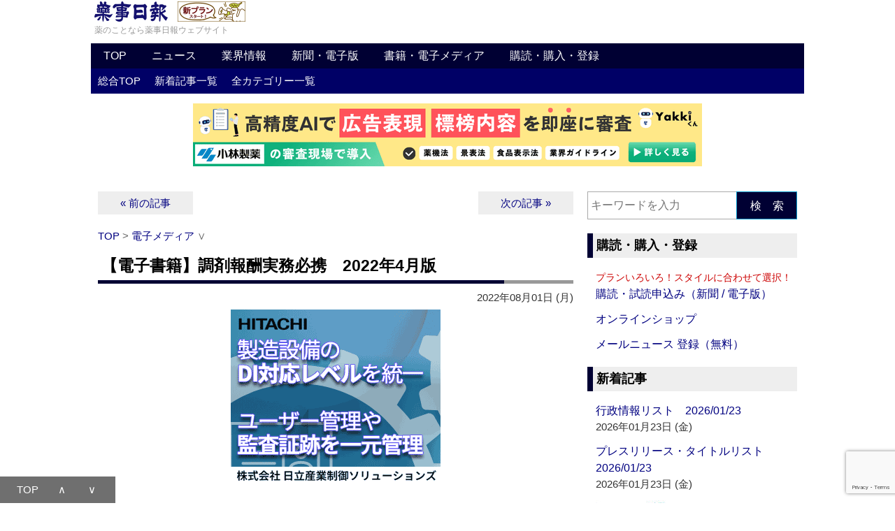

--- FILE ---
content_type: text/html; charset=utf-8
request_url: https://www.google.com/recaptcha/api2/anchor?ar=1&k=6LeOH-QUAAAAAOgM4xRSXAfwaZq-jIzyj7H80Eus&co=aHR0cHM6Ly93d3cueWFrdWppLmNvLmpwOjQ0Mw..&hl=en&v=N67nZn4AqZkNcbeMu4prBgzg&size=invisible&anchor-ms=20000&execute-ms=30000&cb=o37sjy8yyqy0
body_size: 48821
content:
<!DOCTYPE HTML><html dir="ltr" lang="en"><head><meta http-equiv="Content-Type" content="text/html; charset=UTF-8">
<meta http-equiv="X-UA-Compatible" content="IE=edge">
<title>reCAPTCHA</title>
<style type="text/css">
/* cyrillic-ext */
@font-face {
  font-family: 'Roboto';
  font-style: normal;
  font-weight: 400;
  font-stretch: 100%;
  src: url(//fonts.gstatic.com/s/roboto/v48/KFO7CnqEu92Fr1ME7kSn66aGLdTylUAMa3GUBHMdazTgWw.woff2) format('woff2');
  unicode-range: U+0460-052F, U+1C80-1C8A, U+20B4, U+2DE0-2DFF, U+A640-A69F, U+FE2E-FE2F;
}
/* cyrillic */
@font-face {
  font-family: 'Roboto';
  font-style: normal;
  font-weight: 400;
  font-stretch: 100%;
  src: url(//fonts.gstatic.com/s/roboto/v48/KFO7CnqEu92Fr1ME7kSn66aGLdTylUAMa3iUBHMdazTgWw.woff2) format('woff2');
  unicode-range: U+0301, U+0400-045F, U+0490-0491, U+04B0-04B1, U+2116;
}
/* greek-ext */
@font-face {
  font-family: 'Roboto';
  font-style: normal;
  font-weight: 400;
  font-stretch: 100%;
  src: url(//fonts.gstatic.com/s/roboto/v48/KFO7CnqEu92Fr1ME7kSn66aGLdTylUAMa3CUBHMdazTgWw.woff2) format('woff2');
  unicode-range: U+1F00-1FFF;
}
/* greek */
@font-face {
  font-family: 'Roboto';
  font-style: normal;
  font-weight: 400;
  font-stretch: 100%;
  src: url(//fonts.gstatic.com/s/roboto/v48/KFO7CnqEu92Fr1ME7kSn66aGLdTylUAMa3-UBHMdazTgWw.woff2) format('woff2');
  unicode-range: U+0370-0377, U+037A-037F, U+0384-038A, U+038C, U+038E-03A1, U+03A3-03FF;
}
/* math */
@font-face {
  font-family: 'Roboto';
  font-style: normal;
  font-weight: 400;
  font-stretch: 100%;
  src: url(//fonts.gstatic.com/s/roboto/v48/KFO7CnqEu92Fr1ME7kSn66aGLdTylUAMawCUBHMdazTgWw.woff2) format('woff2');
  unicode-range: U+0302-0303, U+0305, U+0307-0308, U+0310, U+0312, U+0315, U+031A, U+0326-0327, U+032C, U+032F-0330, U+0332-0333, U+0338, U+033A, U+0346, U+034D, U+0391-03A1, U+03A3-03A9, U+03B1-03C9, U+03D1, U+03D5-03D6, U+03F0-03F1, U+03F4-03F5, U+2016-2017, U+2034-2038, U+203C, U+2040, U+2043, U+2047, U+2050, U+2057, U+205F, U+2070-2071, U+2074-208E, U+2090-209C, U+20D0-20DC, U+20E1, U+20E5-20EF, U+2100-2112, U+2114-2115, U+2117-2121, U+2123-214F, U+2190, U+2192, U+2194-21AE, U+21B0-21E5, U+21F1-21F2, U+21F4-2211, U+2213-2214, U+2216-22FF, U+2308-230B, U+2310, U+2319, U+231C-2321, U+2336-237A, U+237C, U+2395, U+239B-23B7, U+23D0, U+23DC-23E1, U+2474-2475, U+25AF, U+25B3, U+25B7, U+25BD, U+25C1, U+25CA, U+25CC, U+25FB, U+266D-266F, U+27C0-27FF, U+2900-2AFF, U+2B0E-2B11, U+2B30-2B4C, U+2BFE, U+3030, U+FF5B, U+FF5D, U+1D400-1D7FF, U+1EE00-1EEFF;
}
/* symbols */
@font-face {
  font-family: 'Roboto';
  font-style: normal;
  font-weight: 400;
  font-stretch: 100%;
  src: url(//fonts.gstatic.com/s/roboto/v48/KFO7CnqEu92Fr1ME7kSn66aGLdTylUAMaxKUBHMdazTgWw.woff2) format('woff2');
  unicode-range: U+0001-000C, U+000E-001F, U+007F-009F, U+20DD-20E0, U+20E2-20E4, U+2150-218F, U+2190, U+2192, U+2194-2199, U+21AF, U+21E6-21F0, U+21F3, U+2218-2219, U+2299, U+22C4-22C6, U+2300-243F, U+2440-244A, U+2460-24FF, U+25A0-27BF, U+2800-28FF, U+2921-2922, U+2981, U+29BF, U+29EB, U+2B00-2BFF, U+4DC0-4DFF, U+FFF9-FFFB, U+10140-1018E, U+10190-1019C, U+101A0, U+101D0-101FD, U+102E0-102FB, U+10E60-10E7E, U+1D2C0-1D2D3, U+1D2E0-1D37F, U+1F000-1F0FF, U+1F100-1F1AD, U+1F1E6-1F1FF, U+1F30D-1F30F, U+1F315, U+1F31C, U+1F31E, U+1F320-1F32C, U+1F336, U+1F378, U+1F37D, U+1F382, U+1F393-1F39F, U+1F3A7-1F3A8, U+1F3AC-1F3AF, U+1F3C2, U+1F3C4-1F3C6, U+1F3CA-1F3CE, U+1F3D4-1F3E0, U+1F3ED, U+1F3F1-1F3F3, U+1F3F5-1F3F7, U+1F408, U+1F415, U+1F41F, U+1F426, U+1F43F, U+1F441-1F442, U+1F444, U+1F446-1F449, U+1F44C-1F44E, U+1F453, U+1F46A, U+1F47D, U+1F4A3, U+1F4B0, U+1F4B3, U+1F4B9, U+1F4BB, U+1F4BF, U+1F4C8-1F4CB, U+1F4D6, U+1F4DA, U+1F4DF, U+1F4E3-1F4E6, U+1F4EA-1F4ED, U+1F4F7, U+1F4F9-1F4FB, U+1F4FD-1F4FE, U+1F503, U+1F507-1F50B, U+1F50D, U+1F512-1F513, U+1F53E-1F54A, U+1F54F-1F5FA, U+1F610, U+1F650-1F67F, U+1F687, U+1F68D, U+1F691, U+1F694, U+1F698, U+1F6AD, U+1F6B2, U+1F6B9-1F6BA, U+1F6BC, U+1F6C6-1F6CF, U+1F6D3-1F6D7, U+1F6E0-1F6EA, U+1F6F0-1F6F3, U+1F6F7-1F6FC, U+1F700-1F7FF, U+1F800-1F80B, U+1F810-1F847, U+1F850-1F859, U+1F860-1F887, U+1F890-1F8AD, U+1F8B0-1F8BB, U+1F8C0-1F8C1, U+1F900-1F90B, U+1F93B, U+1F946, U+1F984, U+1F996, U+1F9E9, U+1FA00-1FA6F, U+1FA70-1FA7C, U+1FA80-1FA89, U+1FA8F-1FAC6, U+1FACE-1FADC, U+1FADF-1FAE9, U+1FAF0-1FAF8, U+1FB00-1FBFF;
}
/* vietnamese */
@font-face {
  font-family: 'Roboto';
  font-style: normal;
  font-weight: 400;
  font-stretch: 100%;
  src: url(//fonts.gstatic.com/s/roboto/v48/KFO7CnqEu92Fr1ME7kSn66aGLdTylUAMa3OUBHMdazTgWw.woff2) format('woff2');
  unicode-range: U+0102-0103, U+0110-0111, U+0128-0129, U+0168-0169, U+01A0-01A1, U+01AF-01B0, U+0300-0301, U+0303-0304, U+0308-0309, U+0323, U+0329, U+1EA0-1EF9, U+20AB;
}
/* latin-ext */
@font-face {
  font-family: 'Roboto';
  font-style: normal;
  font-weight: 400;
  font-stretch: 100%;
  src: url(//fonts.gstatic.com/s/roboto/v48/KFO7CnqEu92Fr1ME7kSn66aGLdTylUAMa3KUBHMdazTgWw.woff2) format('woff2');
  unicode-range: U+0100-02BA, U+02BD-02C5, U+02C7-02CC, U+02CE-02D7, U+02DD-02FF, U+0304, U+0308, U+0329, U+1D00-1DBF, U+1E00-1E9F, U+1EF2-1EFF, U+2020, U+20A0-20AB, U+20AD-20C0, U+2113, U+2C60-2C7F, U+A720-A7FF;
}
/* latin */
@font-face {
  font-family: 'Roboto';
  font-style: normal;
  font-weight: 400;
  font-stretch: 100%;
  src: url(//fonts.gstatic.com/s/roboto/v48/KFO7CnqEu92Fr1ME7kSn66aGLdTylUAMa3yUBHMdazQ.woff2) format('woff2');
  unicode-range: U+0000-00FF, U+0131, U+0152-0153, U+02BB-02BC, U+02C6, U+02DA, U+02DC, U+0304, U+0308, U+0329, U+2000-206F, U+20AC, U+2122, U+2191, U+2193, U+2212, U+2215, U+FEFF, U+FFFD;
}
/* cyrillic-ext */
@font-face {
  font-family: 'Roboto';
  font-style: normal;
  font-weight: 500;
  font-stretch: 100%;
  src: url(//fonts.gstatic.com/s/roboto/v48/KFO7CnqEu92Fr1ME7kSn66aGLdTylUAMa3GUBHMdazTgWw.woff2) format('woff2');
  unicode-range: U+0460-052F, U+1C80-1C8A, U+20B4, U+2DE0-2DFF, U+A640-A69F, U+FE2E-FE2F;
}
/* cyrillic */
@font-face {
  font-family: 'Roboto';
  font-style: normal;
  font-weight: 500;
  font-stretch: 100%;
  src: url(//fonts.gstatic.com/s/roboto/v48/KFO7CnqEu92Fr1ME7kSn66aGLdTylUAMa3iUBHMdazTgWw.woff2) format('woff2');
  unicode-range: U+0301, U+0400-045F, U+0490-0491, U+04B0-04B1, U+2116;
}
/* greek-ext */
@font-face {
  font-family: 'Roboto';
  font-style: normal;
  font-weight: 500;
  font-stretch: 100%;
  src: url(//fonts.gstatic.com/s/roboto/v48/KFO7CnqEu92Fr1ME7kSn66aGLdTylUAMa3CUBHMdazTgWw.woff2) format('woff2');
  unicode-range: U+1F00-1FFF;
}
/* greek */
@font-face {
  font-family: 'Roboto';
  font-style: normal;
  font-weight: 500;
  font-stretch: 100%;
  src: url(//fonts.gstatic.com/s/roboto/v48/KFO7CnqEu92Fr1ME7kSn66aGLdTylUAMa3-UBHMdazTgWw.woff2) format('woff2');
  unicode-range: U+0370-0377, U+037A-037F, U+0384-038A, U+038C, U+038E-03A1, U+03A3-03FF;
}
/* math */
@font-face {
  font-family: 'Roboto';
  font-style: normal;
  font-weight: 500;
  font-stretch: 100%;
  src: url(//fonts.gstatic.com/s/roboto/v48/KFO7CnqEu92Fr1ME7kSn66aGLdTylUAMawCUBHMdazTgWw.woff2) format('woff2');
  unicode-range: U+0302-0303, U+0305, U+0307-0308, U+0310, U+0312, U+0315, U+031A, U+0326-0327, U+032C, U+032F-0330, U+0332-0333, U+0338, U+033A, U+0346, U+034D, U+0391-03A1, U+03A3-03A9, U+03B1-03C9, U+03D1, U+03D5-03D6, U+03F0-03F1, U+03F4-03F5, U+2016-2017, U+2034-2038, U+203C, U+2040, U+2043, U+2047, U+2050, U+2057, U+205F, U+2070-2071, U+2074-208E, U+2090-209C, U+20D0-20DC, U+20E1, U+20E5-20EF, U+2100-2112, U+2114-2115, U+2117-2121, U+2123-214F, U+2190, U+2192, U+2194-21AE, U+21B0-21E5, U+21F1-21F2, U+21F4-2211, U+2213-2214, U+2216-22FF, U+2308-230B, U+2310, U+2319, U+231C-2321, U+2336-237A, U+237C, U+2395, U+239B-23B7, U+23D0, U+23DC-23E1, U+2474-2475, U+25AF, U+25B3, U+25B7, U+25BD, U+25C1, U+25CA, U+25CC, U+25FB, U+266D-266F, U+27C0-27FF, U+2900-2AFF, U+2B0E-2B11, U+2B30-2B4C, U+2BFE, U+3030, U+FF5B, U+FF5D, U+1D400-1D7FF, U+1EE00-1EEFF;
}
/* symbols */
@font-face {
  font-family: 'Roboto';
  font-style: normal;
  font-weight: 500;
  font-stretch: 100%;
  src: url(//fonts.gstatic.com/s/roboto/v48/KFO7CnqEu92Fr1ME7kSn66aGLdTylUAMaxKUBHMdazTgWw.woff2) format('woff2');
  unicode-range: U+0001-000C, U+000E-001F, U+007F-009F, U+20DD-20E0, U+20E2-20E4, U+2150-218F, U+2190, U+2192, U+2194-2199, U+21AF, U+21E6-21F0, U+21F3, U+2218-2219, U+2299, U+22C4-22C6, U+2300-243F, U+2440-244A, U+2460-24FF, U+25A0-27BF, U+2800-28FF, U+2921-2922, U+2981, U+29BF, U+29EB, U+2B00-2BFF, U+4DC0-4DFF, U+FFF9-FFFB, U+10140-1018E, U+10190-1019C, U+101A0, U+101D0-101FD, U+102E0-102FB, U+10E60-10E7E, U+1D2C0-1D2D3, U+1D2E0-1D37F, U+1F000-1F0FF, U+1F100-1F1AD, U+1F1E6-1F1FF, U+1F30D-1F30F, U+1F315, U+1F31C, U+1F31E, U+1F320-1F32C, U+1F336, U+1F378, U+1F37D, U+1F382, U+1F393-1F39F, U+1F3A7-1F3A8, U+1F3AC-1F3AF, U+1F3C2, U+1F3C4-1F3C6, U+1F3CA-1F3CE, U+1F3D4-1F3E0, U+1F3ED, U+1F3F1-1F3F3, U+1F3F5-1F3F7, U+1F408, U+1F415, U+1F41F, U+1F426, U+1F43F, U+1F441-1F442, U+1F444, U+1F446-1F449, U+1F44C-1F44E, U+1F453, U+1F46A, U+1F47D, U+1F4A3, U+1F4B0, U+1F4B3, U+1F4B9, U+1F4BB, U+1F4BF, U+1F4C8-1F4CB, U+1F4D6, U+1F4DA, U+1F4DF, U+1F4E3-1F4E6, U+1F4EA-1F4ED, U+1F4F7, U+1F4F9-1F4FB, U+1F4FD-1F4FE, U+1F503, U+1F507-1F50B, U+1F50D, U+1F512-1F513, U+1F53E-1F54A, U+1F54F-1F5FA, U+1F610, U+1F650-1F67F, U+1F687, U+1F68D, U+1F691, U+1F694, U+1F698, U+1F6AD, U+1F6B2, U+1F6B9-1F6BA, U+1F6BC, U+1F6C6-1F6CF, U+1F6D3-1F6D7, U+1F6E0-1F6EA, U+1F6F0-1F6F3, U+1F6F7-1F6FC, U+1F700-1F7FF, U+1F800-1F80B, U+1F810-1F847, U+1F850-1F859, U+1F860-1F887, U+1F890-1F8AD, U+1F8B0-1F8BB, U+1F8C0-1F8C1, U+1F900-1F90B, U+1F93B, U+1F946, U+1F984, U+1F996, U+1F9E9, U+1FA00-1FA6F, U+1FA70-1FA7C, U+1FA80-1FA89, U+1FA8F-1FAC6, U+1FACE-1FADC, U+1FADF-1FAE9, U+1FAF0-1FAF8, U+1FB00-1FBFF;
}
/* vietnamese */
@font-face {
  font-family: 'Roboto';
  font-style: normal;
  font-weight: 500;
  font-stretch: 100%;
  src: url(//fonts.gstatic.com/s/roboto/v48/KFO7CnqEu92Fr1ME7kSn66aGLdTylUAMa3OUBHMdazTgWw.woff2) format('woff2');
  unicode-range: U+0102-0103, U+0110-0111, U+0128-0129, U+0168-0169, U+01A0-01A1, U+01AF-01B0, U+0300-0301, U+0303-0304, U+0308-0309, U+0323, U+0329, U+1EA0-1EF9, U+20AB;
}
/* latin-ext */
@font-face {
  font-family: 'Roboto';
  font-style: normal;
  font-weight: 500;
  font-stretch: 100%;
  src: url(//fonts.gstatic.com/s/roboto/v48/KFO7CnqEu92Fr1ME7kSn66aGLdTylUAMa3KUBHMdazTgWw.woff2) format('woff2');
  unicode-range: U+0100-02BA, U+02BD-02C5, U+02C7-02CC, U+02CE-02D7, U+02DD-02FF, U+0304, U+0308, U+0329, U+1D00-1DBF, U+1E00-1E9F, U+1EF2-1EFF, U+2020, U+20A0-20AB, U+20AD-20C0, U+2113, U+2C60-2C7F, U+A720-A7FF;
}
/* latin */
@font-face {
  font-family: 'Roboto';
  font-style: normal;
  font-weight: 500;
  font-stretch: 100%;
  src: url(//fonts.gstatic.com/s/roboto/v48/KFO7CnqEu92Fr1ME7kSn66aGLdTylUAMa3yUBHMdazQ.woff2) format('woff2');
  unicode-range: U+0000-00FF, U+0131, U+0152-0153, U+02BB-02BC, U+02C6, U+02DA, U+02DC, U+0304, U+0308, U+0329, U+2000-206F, U+20AC, U+2122, U+2191, U+2193, U+2212, U+2215, U+FEFF, U+FFFD;
}
/* cyrillic-ext */
@font-face {
  font-family: 'Roboto';
  font-style: normal;
  font-weight: 900;
  font-stretch: 100%;
  src: url(//fonts.gstatic.com/s/roboto/v48/KFO7CnqEu92Fr1ME7kSn66aGLdTylUAMa3GUBHMdazTgWw.woff2) format('woff2');
  unicode-range: U+0460-052F, U+1C80-1C8A, U+20B4, U+2DE0-2DFF, U+A640-A69F, U+FE2E-FE2F;
}
/* cyrillic */
@font-face {
  font-family: 'Roboto';
  font-style: normal;
  font-weight: 900;
  font-stretch: 100%;
  src: url(//fonts.gstatic.com/s/roboto/v48/KFO7CnqEu92Fr1ME7kSn66aGLdTylUAMa3iUBHMdazTgWw.woff2) format('woff2');
  unicode-range: U+0301, U+0400-045F, U+0490-0491, U+04B0-04B1, U+2116;
}
/* greek-ext */
@font-face {
  font-family: 'Roboto';
  font-style: normal;
  font-weight: 900;
  font-stretch: 100%;
  src: url(//fonts.gstatic.com/s/roboto/v48/KFO7CnqEu92Fr1ME7kSn66aGLdTylUAMa3CUBHMdazTgWw.woff2) format('woff2');
  unicode-range: U+1F00-1FFF;
}
/* greek */
@font-face {
  font-family: 'Roboto';
  font-style: normal;
  font-weight: 900;
  font-stretch: 100%;
  src: url(//fonts.gstatic.com/s/roboto/v48/KFO7CnqEu92Fr1ME7kSn66aGLdTylUAMa3-UBHMdazTgWw.woff2) format('woff2');
  unicode-range: U+0370-0377, U+037A-037F, U+0384-038A, U+038C, U+038E-03A1, U+03A3-03FF;
}
/* math */
@font-face {
  font-family: 'Roboto';
  font-style: normal;
  font-weight: 900;
  font-stretch: 100%;
  src: url(//fonts.gstatic.com/s/roboto/v48/KFO7CnqEu92Fr1ME7kSn66aGLdTylUAMawCUBHMdazTgWw.woff2) format('woff2');
  unicode-range: U+0302-0303, U+0305, U+0307-0308, U+0310, U+0312, U+0315, U+031A, U+0326-0327, U+032C, U+032F-0330, U+0332-0333, U+0338, U+033A, U+0346, U+034D, U+0391-03A1, U+03A3-03A9, U+03B1-03C9, U+03D1, U+03D5-03D6, U+03F0-03F1, U+03F4-03F5, U+2016-2017, U+2034-2038, U+203C, U+2040, U+2043, U+2047, U+2050, U+2057, U+205F, U+2070-2071, U+2074-208E, U+2090-209C, U+20D0-20DC, U+20E1, U+20E5-20EF, U+2100-2112, U+2114-2115, U+2117-2121, U+2123-214F, U+2190, U+2192, U+2194-21AE, U+21B0-21E5, U+21F1-21F2, U+21F4-2211, U+2213-2214, U+2216-22FF, U+2308-230B, U+2310, U+2319, U+231C-2321, U+2336-237A, U+237C, U+2395, U+239B-23B7, U+23D0, U+23DC-23E1, U+2474-2475, U+25AF, U+25B3, U+25B7, U+25BD, U+25C1, U+25CA, U+25CC, U+25FB, U+266D-266F, U+27C0-27FF, U+2900-2AFF, U+2B0E-2B11, U+2B30-2B4C, U+2BFE, U+3030, U+FF5B, U+FF5D, U+1D400-1D7FF, U+1EE00-1EEFF;
}
/* symbols */
@font-face {
  font-family: 'Roboto';
  font-style: normal;
  font-weight: 900;
  font-stretch: 100%;
  src: url(//fonts.gstatic.com/s/roboto/v48/KFO7CnqEu92Fr1ME7kSn66aGLdTylUAMaxKUBHMdazTgWw.woff2) format('woff2');
  unicode-range: U+0001-000C, U+000E-001F, U+007F-009F, U+20DD-20E0, U+20E2-20E4, U+2150-218F, U+2190, U+2192, U+2194-2199, U+21AF, U+21E6-21F0, U+21F3, U+2218-2219, U+2299, U+22C4-22C6, U+2300-243F, U+2440-244A, U+2460-24FF, U+25A0-27BF, U+2800-28FF, U+2921-2922, U+2981, U+29BF, U+29EB, U+2B00-2BFF, U+4DC0-4DFF, U+FFF9-FFFB, U+10140-1018E, U+10190-1019C, U+101A0, U+101D0-101FD, U+102E0-102FB, U+10E60-10E7E, U+1D2C0-1D2D3, U+1D2E0-1D37F, U+1F000-1F0FF, U+1F100-1F1AD, U+1F1E6-1F1FF, U+1F30D-1F30F, U+1F315, U+1F31C, U+1F31E, U+1F320-1F32C, U+1F336, U+1F378, U+1F37D, U+1F382, U+1F393-1F39F, U+1F3A7-1F3A8, U+1F3AC-1F3AF, U+1F3C2, U+1F3C4-1F3C6, U+1F3CA-1F3CE, U+1F3D4-1F3E0, U+1F3ED, U+1F3F1-1F3F3, U+1F3F5-1F3F7, U+1F408, U+1F415, U+1F41F, U+1F426, U+1F43F, U+1F441-1F442, U+1F444, U+1F446-1F449, U+1F44C-1F44E, U+1F453, U+1F46A, U+1F47D, U+1F4A3, U+1F4B0, U+1F4B3, U+1F4B9, U+1F4BB, U+1F4BF, U+1F4C8-1F4CB, U+1F4D6, U+1F4DA, U+1F4DF, U+1F4E3-1F4E6, U+1F4EA-1F4ED, U+1F4F7, U+1F4F9-1F4FB, U+1F4FD-1F4FE, U+1F503, U+1F507-1F50B, U+1F50D, U+1F512-1F513, U+1F53E-1F54A, U+1F54F-1F5FA, U+1F610, U+1F650-1F67F, U+1F687, U+1F68D, U+1F691, U+1F694, U+1F698, U+1F6AD, U+1F6B2, U+1F6B9-1F6BA, U+1F6BC, U+1F6C6-1F6CF, U+1F6D3-1F6D7, U+1F6E0-1F6EA, U+1F6F0-1F6F3, U+1F6F7-1F6FC, U+1F700-1F7FF, U+1F800-1F80B, U+1F810-1F847, U+1F850-1F859, U+1F860-1F887, U+1F890-1F8AD, U+1F8B0-1F8BB, U+1F8C0-1F8C1, U+1F900-1F90B, U+1F93B, U+1F946, U+1F984, U+1F996, U+1F9E9, U+1FA00-1FA6F, U+1FA70-1FA7C, U+1FA80-1FA89, U+1FA8F-1FAC6, U+1FACE-1FADC, U+1FADF-1FAE9, U+1FAF0-1FAF8, U+1FB00-1FBFF;
}
/* vietnamese */
@font-face {
  font-family: 'Roboto';
  font-style: normal;
  font-weight: 900;
  font-stretch: 100%;
  src: url(//fonts.gstatic.com/s/roboto/v48/KFO7CnqEu92Fr1ME7kSn66aGLdTylUAMa3OUBHMdazTgWw.woff2) format('woff2');
  unicode-range: U+0102-0103, U+0110-0111, U+0128-0129, U+0168-0169, U+01A0-01A1, U+01AF-01B0, U+0300-0301, U+0303-0304, U+0308-0309, U+0323, U+0329, U+1EA0-1EF9, U+20AB;
}
/* latin-ext */
@font-face {
  font-family: 'Roboto';
  font-style: normal;
  font-weight: 900;
  font-stretch: 100%;
  src: url(//fonts.gstatic.com/s/roboto/v48/KFO7CnqEu92Fr1ME7kSn66aGLdTylUAMa3KUBHMdazTgWw.woff2) format('woff2');
  unicode-range: U+0100-02BA, U+02BD-02C5, U+02C7-02CC, U+02CE-02D7, U+02DD-02FF, U+0304, U+0308, U+0329, U+1D00-1DBF, U+1E00-1E9F, U+1EF2-1EFF, U+2020, U+20A0-20AB, U+20AD-20C0, U+2113, U+2C60-2C7F, U+A720-A7FF;
}
/* latin */
@font-face {
  font-family: 'Roboto';
  font-style: normal;
  font-weight: 900;
  font-stretch: 100%;
  src: url(//fonts.gstatic.com/s/roboto/v48/KFO7CnqEu92Fr1ME7kSn66aGLdTylUAMa3yUBHMdazQ.woff2) format('woff2');
  unicode-range: U+0000-00FF, U+0131, U+0152-0153, U+02BB-02BC, U+02C6, U+02DA, U+02DC, U+0304, U+0308, U+0329, U+2000-206F, U+20AC, U+2122, U+2191, U+2193, U+2212, U+2215, U+FEFF, U+FFFD;
}

</style>
<link rel="stylesheet" type="text/css" href="https://www.gstatic.com/recaptcha/releases/N67nZn4AqZkNcbeMu4prBgzg/styles__ltr.css">
<script nonce="fqpk32OlzGkHqqBjI8c5-w" type="text/javascript">window['__recaptcha_api'] = 'https://www.google.com/recaptcha/api2/';</script>
<script type="text/javascript" src="https://www.gstatic.com/recaptcha/releases/N67nZn4AqZkNcbeMu4prBgzg/recaptcha__en.js" nonce="fqpk32OlzGkHqqBjI8c5-w">
      
    </script></head>
<body><div id="rc-anchor-alert" class="rc-anchor-alert"></div>
<input type="hidden" id="recaptcha-token" value="[base64]">
<script type="text/javascript" nonce="fqpk32OlzGkHqqBjI8c5-w">
      recaptcha.anchor.Main.init("[\x22ainput\x22,[\x22bgdata\x22,\x22\x22,\[base64]/[base64]/MjU1Ong/[base64]/[base64]/[base64]/[base64]/[base64]/[base64]/[base64]/[base64]/[base64]/[base64]/[base64]/[base64]/[base64]/[base64]/[base64]\\u003d\x22,\[base64]\x22,\[base64]/wrFmw4JBNiMuw6/DosKUUjPDjyguwq/[base64]/Csix5SnVcfWfDj1nDrcOuScOQw6/Cq8K+wqXChMOxwotrWVA/[base64]/DrmgRw4TCgMOXw505wp3DqsOERFoNw4h+wqVfWsKPOnTCh1PDqsKxVXtSEXfDtsKncATCsGsTw7knw7oVKyUvMELCkMK5cHTCo8KlR8KPQcOlwqZtZ8KeX2UNw5HDoVfDuhwOw7IBVQh7w7VzwojDhXvDiT8EGlV7w4DDtcKTw6EGwpkmP8KZwr0/wpzCrMOSw6vDlhzDpsOYw6bChHYSOgbCs8OCw7djSMOrw6x8w4fCoSRVw6tNQ1xhKMOLwop/wpDCt8K7w4R+f8KCJ8OLecKVFmxPw7MZw5/CnMO/w4/CsU7Chmh4aF4cw5rCnTgtw79bPMK/wrB+aMO8KRdjZkAlXcKEwrrChCohOMKZwrFXWsOeMMKOwpDDk0M8w4/[base64]/CicKOE05Ywr9+aBBgw6fDiEfCkkAlTsOtAnbDpXXDiMKNwo3DvAAlw5DCjcKiw50IPMKawo/Dji7DsmbDmEEwwo/Di0HDtl0vM8ODPsK7wqnDiyHCkRrCncKqwq8Jwq59IcKhw782w7sHVMOKwpgyJcOQb3RfMMODB8OLeSJ7w7cXwrXCj8OBwpJdwpjCnC/DgwpERQPCiBnDm8K+wq9Rw4HDjQ7CngUKw4zCkMKrw5bCmzROwpLDunDCucKsQsKpwqbDo8KQw7rCglMCwrRvwqXDucOZM8K+wpzCl28sAQZZWcK0w74WYAwFw4JUX8Kjw5nCiMKkMiPDq8OtYMKIU8OHEWE/wo3CjcKxKWTCl8OJFXTCqsKKV8OFwqEKXhfCvMKswrPDlcOwdsKIwr41w5c9USg4AXJzw7jCu8OMS3ZSGsKqwojCusOCwqMhwpjDimhbCcOnw7dJFzbCisKrw7XDqX3DkwbDgMKAwqFcTDdcw6M0w4bDv8Kfw5V7wrzDgRALwpfCmcODAQZfwqtCw4E4w5c2woouMsK/w7teeTERF2LDq1VeMV4mwozCphBlLm7DsRjDqcKHLsOzQ3jCgXlXFsOwwrTCsxsOw7TCmA3DqsOxX8KTMX9ne8KRwqsZw5I/bsOqd8OpJSTDk8KzUE4HwqfChUR8PcOWw5HChcOiwpPDi8KAw5sIw4cewroMw5dAw6zDqVxEwqgobh7DrMKDUcO6wrUYw57DjCklwqZZw6jCr3/DlWvDmMKYwoVLfcO+HsOORA7Cm8KoVMKWw5FQw5vCuTNnwrALCljDjA5cw70XMj5uX1jDt8KSw73DgsO/UnFpwqbCrBBjaMKqQwp8w4ItwrvCgULDpkTDr2XDocOswpEMwqpzwoXCocO2GsO3VCbCocKEwooAw55qw4BXw7ltw6EkwpJmwp48CXJKw6IqJ1ULGRvDv2YTw7XDi8K/[base64]/[base64]/CoVVqwrXCnD1NTXnDpiTDmUTCpcObwrrDvMOscX/ClDDDhMOeC2tMw4zDn0dfwrUcdcKdL8KqZhR8wqVfWcKzNEYlwrYcwrvDi8KIIMOGflrCt1XChgzDtnbDocKRw7PDpcOQw6JAAcO9fQpBbQpWIQnCjHLCvi/ClQXDtH0GMMKrHcKaw7XDmxPDuV7DrMKdQy3DtMKAC8O+wr7Do8KVf8OhP8KIw40+FVgjw6XDv1XClsOmw5rCvzPCmHjDqwlkw5HCqcOpwqw3YsKSw4/ClynDmMO1Eh7Dk8ONwpF/[base64]/Dm8OOwrPCsyHCmR9XfxQ5AlDDmDXCmcK3Xj5Nwq/[base64]/[base64]/w4VjIQ/DnkXDvFRcDT5pw6V+Am5Hwq1pJcKnVcKFwpjCqUzDmcKew5jDrcOPwr0lazXCkx02wpQKJcOUwqvCg3BbK1fCmMKeG8OLNSwNw7/CtV3CjW5Owodsw6HChMO/bw90K3JgYsOhcsKNWsK8wpLCqcOtwpdGwrE4dWTDm8OfAgoEwrjDjsKmZikNZ8KgDFTChVYIwqkmBMOAwrIjwo5zHVRZFBQWw6gOMcK9w7LDri0zfznCgsKGUl/[base64]/Cp8OJTGHCn3prF8KIW8KBwrXDl8KDwpbCllPDg8KhwqFqX8OlwqVfwpXCvkfCuQvDqcKxB1XCphzCgMKuDFTDnsKjw6/CtBQZBcO6ZBzDrcK6f8OQdsKcw5EHwpNewofCisKjwqbCmMKNwqIMw4rCl8ORwp/DmWnDnH9gAAJmZykcw6RjJcODwoNiwqPDlVReC2jCoXsmw5EXwp9Lw4DDuxDDmlMEw6fDrFYswqPCgC/Dr1hXwqJLw6QEw50dTVrCgsKBYsOLwrPCscO9wqJbw7VMaU9cXSlLZ1HCtEMdfsOPw6/Cijc6FSjDnQACXMKHw4LDhsKDa8O6w7xew5k4wpbDkjM+w6gQIU81aQQLE8ObMcOzwrRGwozCtsKpwrpJUsK5w7t5VMOpwp5xfH08wpg7w4/CnsO4KcOzwobDiMO+w7zCu8O1fUtxLn3ChB1gb8OjwpTDh2jDkRrDskfCkMOXw7t3fB3Dji7DhcOwW8KZw5Yww41RwqfCqMKZw5lmThvDkDN+fDMEwqjDlcKiOMOYwpTCqwVmwqoVBRTDlcO7VsO7MsKpbMKOw7zCnTALw6TCqMOqwrduwpPCg1/[base64]/CnMOiVV/CnsKiOUrDg8OsZiJ8VWg5wrDDlU5BwoJ4w7g1w54PwqYXSnbCpzkBE8Otwr/CpcOEYMK0cAPDslkrw4ELwrzCkcOcN252w5TDv8KSPlXDvMKQw47CnknDhcOPwrk7KMKOw6lMIADDsMKsw4TDpz/DjnHDiMOMJFPCu8OyZV7DmcK7w7Qbwp7CuSVHwp7Cml/DvwHDmsOow7/DhUZmw6DDr8KGwoPCgXrCksKTwr7DicO9S8K6BSEtI8OUQEt7MH0gw4B0w6fDuAbDgX/DmcOQJjXDghPCncKfV8O+w4/CqMKowrJQw63DvQ/CrGk/VH4Ew7zDj0HClMOiw4vCtsK1eMOow6AeES53wrYCN25cKRhZAMOwI07DisKdcBIkwrYTw7PDrcKYVsKEQBPCpRFFw4EnInLCsFVZfsOowqvDqEfCll16B8OeWjNawqrDo2I6w5kUUMKYw77CmcOMBsO8w4XDnXDDqmlEw7s0w4/DusO9wrA5B8Kaw63CksKPwogTe8KgfsKndkbCuhXDs8Kdw7Y0FsONCcOmw7V2KcKtw7vCsXIMw4/DlxnDgSkEOgZSwowJWsKkw5nDgA/[base64]/JQzDl8OhAsKYw4nDj2svRyPCryAtwp9Fw7PCsCXChjQpwpbDkcK/w6pHwr7CpnAoJcO2VR0Zwpx/[base64]/[base64]/CucKNHVUBw7sxKcKaw40MIFnCuxzCpnAtwrHDuADDm27CiMKMbMKJwrsbwobCk1PCmEHDg8K/[base64]/w63CgMKjMkvCpRxDw4rDmMK9wqnDisKxwok7w74nwrvDhsKSw5PDgcKfJ8KoTiTDtMKkAcKTYVbDmMK/TF3ClMOedGXCncKpUMOLZMOXwqIsw588woZGwr/DjBzCnMO2dsKzw5LDuhHDmSU/[base64]/[base64]/Dj3nDm8OjwqvDnBZNcTXDkcKQHnPDrWJ9CTjDrsO4wqDChcONwonCui/[base64]/Dl8OBecOaMMOKH8OEwpcuM8OHwqrChsOtdSjCiQgHwo7ClHcLw5Faw4/DgcKgw7NvDcODwpnCn2rDmmPDhMKgB2lce8O/[base64]/DvU7CphbDtX0adcKFw7ktXcKuwqEDw6/CrMORFn/DrcKAfWvCtE3CjcOCL8Ouw6jCk1dIwoXDmMOQw6rDncKuwqTCm1ElAMOGCX5Ow5vDqcKXwqfDt8OIwqrDusKrwrArwoBkVsK1w7bChD0NflAVw4EjU8K2wo3DksK0w7powp/CusONbMOIwpPCrcOYFFzDr8Kuwp4Rw6Ydw6NDdlATwrpsJ3l2JcK+W2zDr1oDWX4Kw7bDsMOBaMOAScOXw6Afw4dmw7XCosKpwrPCrsOQEA/[base64]/CrWbDq8K0w5HCp8KNwoM4w5nDgTPDujHCkR7DsMOUwpzDjcKhwqcOwo59FScPMwlBwobCmknDhwzDkBfDocKTYXxAWglawqcOw7AJfsKpw7BFSlTCp8KEw4/[base64]/[base64]/[base64]/DnsORwro7wqjCo8OiYsORw7cEw57Dm1nDpB/[base64]/Cj8OvfA4Fw65dw6MqwpoNGcOywrkMAMOxwofCm8K3HsKKQy1AwrHCmcOGERQvX3fChMOkwo/ChgzDskHClsK0PmvDmcOzw4fDtRc8esKVwos/XC4gdsK4w4bDrj/DrnQkwplUYMOfQx1Xw6HDnsO1UHcQcAnDjsK2M2DClw7CvsKfLMO4ZXpowph8BcKyw6/Cm2w8OcOyZMK3PHHDosOkw5BpwpTCnEPDtMOewqMgejQ5w4bDqMK1wqxsw5R0IcOhSicyw5rDj8KNDxvDujTCpS4JSsORw75xEMKmfFZyw7XDoCNxUMKTTsKbwr/[base64]/DksONw7oLLzZ1woRJG8OWYQHDocOkFwFAw4PCo1kZOsObSUjDksOWwpXCiAHCtFHCn8O8w6bCg1kITsKvD27Ci0nDgcKpw5FvwqTDqMODwq9YOVnDuQwLwog7EsOCSnZIU8K2wq55Q8Orwp/DisOrNlLCnsO4w5rCpDbDusKdwpPDt8KPwoM5wrR9Yn5mw5TCvjN5esKew4nCt8K9GsOVw6rDscO3wpFIYQ9+CMKfZ8KowqEAe8OQJsOYVcOFwpDDrQHCtmLDh8KBw6rCqcKuwqMtesOcw5PCjkleKg/CqR4gw7ULwoMKwqzCrHbDrMO8w6XCrUNdwqPCp8O1AH/Cm8ORw7FRwrrCty1aw75BwqkrwqxHw6rDhsOQcMOmwrE0woF6OsK1AcODCCrCiXPDh8OwfMK/dsKawrlow5k1OMOew78YwrRTw6s0BsOCw4DCuMOgQHACw6Uzwp/DgMOYNcKLw7HCjMKXwop/wrzDh8KSw67Dh8OKOjACwoNNw64gFjBDwr9aCsKMYcKXwr5EwocawoXCscKVwroDK8KLwp/[base64]/CnmTDl8KgecKRVQ5zdMOMwrvClgfChsK3bMKFwrPCiUjDi34ZAcKPClXCj8KJwqcewrPDo2zDuHxww6I9XinDi8OZJsOFw5rDvAd/[base64]/Dr8Otw54xSXzCrVXCuXkFwoo7f8KbV8OVDn7DkcKUwroowpBxaknCpWjCo8KCF05wEAw4CHLCm8KHwr0Kw5TCscOOwrMUBysDNEUaV8O/CcKSw4tXKsOWw4VPw7VpwqPDmlnDiU/ChMO9YkkNwprCnxMMw7bDpsKxw6pIw6FzHsKCwqIJMMOAw6krw5XDjsKRScKow4jDksOqb8KZAsKPDsOoKwPCtwvDoBZkw5PCnzlzIH/Cg8OIDMOLw6k5wq04UMOLwq/Cs8KSehvCqwtYw7XDvxHDvVVqwoACw7/CmXMvdyIew7PDmwFtwpzDhsK5woMBw6AAw4bClsKeVgYHVwbDqXl/WMO5AsKhXXLDiMKiHnplwoDDlcOJw5vDgX/CgMK7Z2Y+wrcLwqXCnkLDkMOWw73CpMOmwqDDs8K1wrRMaMKVGCRMwpkZcyRMw5Q2wp7CmMOGw4tHGcKsfcKGJsOFIxLCihLDsh4tw5TDqcOuYQ4eW2XDmzAIIFnDj8KIakHDiwrDl1/Cg3Idw6BgLDDCjcOhesKCw5bDq8KOw5rCkRIiJMKzGxrDrMK4w6zCgi/CgiXCg8O8Y8O0SMKDw6IEwrrCjAwkPkt+w4FHwrlqPEtZZ35bw7URwqV4wo3Dh1QqQWnCoMOyw6J5w64zw5rDisKuwpHDjMK/Y8OxVBIow6FewqJjw6A5w50tw5vDryLConvCvsOww4xHGWJ/wpvDlMKSNMODYXEfwpsYJ0cuYcODMRUzGMOSCsObwpPDjsOSGDvCk8O4aCV5fHp8w4nChG3Dr1nDnlI9SsKpWTHCtkNpXMKFN8OGB8OIw5jDmsKADjABw7nChsOVw5YNVk9cRmPCpWd8wrrCqMKAWFrCqntACzrDvlfChMKhGxlEHU/DlExQwqwAw5fCosOlw4rDoSHCvMOFBcOXw57CvSINwonDtmrDi1YUeHfDmVFMwpAbGsOVw4Ivw5dMwpstw4MIw4ZGCcO8w4Y/[base64]/IALDscOiwqM5LsK/AsOED1LDosKFw684FlN4bDPChX7DucKrJRfDpWZyw4DCrAjDi0DDhcK9UXzDmFPDsMO0TWhGwrg8w6UGesOpPFoFw4PCsiTChcKiMAzChVDCkGsFwq/DqRfCgcOTwqnDvjNrdsKCE8KHw5loG8KUw5s3T8KzwqDCvEdRNS0hIHHDqQxJwqEyXgE/Whg8w5MFwpPDi0BtO8OuVATDqQXCsVvDtcKiZMKlw6kAamMfwr5MAkgNScO/CX4GwpHDkwJIwp5UFMKuHywKD8Ohw7bDlMO/w4/DmMO5M8KLwpYecsOGw5rDnsOOw4nDhFs2BDjDlBsJwqfCv1vDny4FwpAOMMOBwrHCjcOIw4XDm8KPO3jDhH8aw6jCt8K8d8Kww7FIw4TDhkDDghHDslzClkZkUcONFxbDhitpw4/[base64]/DhcO3AwfDisOdwp3ChsOJA1rDtMKlwr7CuVPDjEHCvsOmaRh4Y8Kpw40bw5LDoF7Dt8O4IcKUUBDDvnjDocKoHcOId3lQwr9AeMOTwqMRV8KhBjonwo7Ck8OPw6R4wqg5SH/DoE87woHDpcKZwrLDlsKjwrJ7ND3CqcK6BVsnwrPDgMKyKTAQL8OowrfCri/[base64]/DuCDDscOEQ8KVwoBOwqfCscO7w6vDqh80PmjDs3JowrjCtcKuZMKiworDox7CgsKDwrHDqMKoKULDksOXI0Zgw7o3ACHChMOkw7vDpsOdLk0jw6wOw7/DuHVpw6sxcnXCqyNWw4LDn1rDgxHDqsKzTzzDt8O8wqXDkMKDw6cvQiApw7wFDcOQW8ObAWLClsKWwoHCk8OOD8Onwro/GcOswpPCh8Ktw5wqJcK2RMKFeQXCpMOFwpECwo0ZwqvDskTCmMOswrbCrxTDmcKHwpvDtsKxPMO/U3Jxw6zDhz4nasKCwrPClsKGw4zCgsK7TMKzw73Dt8K+L8OPwqXDt8Klwp/Dh3UxJ3ozw4nCkhbCkmYMw6YYKRRjwq8jSsORwqkJwq3Do8KYKcKAIGECS3PCo8OdIy8GZMOxwpZtLsOqw5PCikR/UMO5ZMO5w6XCiz3CpsOBwolqPcOVwoPCpSZTw5HCvcKzwrVpCXpNKcKCXSrDj3Exwp97w7XCuBXDmQvDrsO2wpYXwqPCqTfCkMOIw5LDhSbDr8KbMMOWw581AlfCr8KVECUowqM6w4fCjsOuwrzDmcOydcOhwqxTfmHDncOEBsO9e8KqdsOxwrrCqCvCkcKdw4TCrU9/C00fw594RRXCkMKFCnIvPU5dw6Zzw4bCi8OaDirCmsO4MEXDoMOEw6PCplnCjMKYYcKZVsKcw61Sw44Fw6zDsinCmkjCs8OYw58hA2QzOcOWwoTDuAXCjsOwODfCpWI/wpjCvsKYwpsfwqPCi8OswqHDizfDp3UjDzvCgQYQVcKHSMO9w4wWUcOTS8OsHx8Ew7LCqcOeZxDCk8OPwr0hUmjDhMOUw4RfwqUKKcOZIcK5FkjCr2l/FcKvw6HDig9SDMOyEMOcw5gqBsOPw6AMXF4wwq8sOFbCs8O8w7geZxTDvllVKDbCuC0jLsO2wojCmSI7w4XDlMKlwosPFMKsw7nDq8KoN8O9w7rDkRHCjRJnVsKhwrFlw6xFN8KJwrc+fcOQw5/CgnFyPhPDrQA7f25sw5rChCLCtMK3w4TCpnxfZ8OcUwzCoQvDpFPDq13DghDDiMKlw5bDmQ1lwpdPDMOMwrrCuGDDmsOLSMOTwr/DvyQaNVTCksOzw63DllgpKFzDlcOWe8Kyw5F/wpvCoMKPZFXDjUrCoAHCucKQwpDDvEBLcMOSLsOMJ8KDwoJywqDChRzDicO9w5YCK8KXesKZccK2BcKZw4lSw7hXw6V7TsK8wo7Di8KBw45TwqvDusOYw7RQwpU8wpApw5TDtUJJw5o/w5nDrcKVwoLCqTDCsRvCpg/DkzrDucOLwprDtMKUwpRFACk6HkRxdW/[base64]/DnkfCtMOjw7VLdj9HwovDt8K1JcO6K8K1wqXCnsK9YAhTJgDClFbCqsKTZsOuTsK1CmDCoMKLa8O2cMKpFcO/w6/DoxXDolAhQ8OuwovCqDfDhi8WwqnDiMOBw4LCsMK8D3DDiMOJwrssw4LCn8Opw7bDjljDuMKfwrrDhhzCi8K7wqTDpinDi8OqZwvCpMOJwpTDhCrCgVfDsUJww7E/PMKNQ8OtwpTDm0TClcOawqpPR8Kaw6bClcKJTX9pwqXDlGnDqsOxwo1fwoozOsKzLcKkHcOxYToYwognJ8KWwrDCqlPCnRszwprCoMK6F8Ofw6kuAcKTXScuwptSwpokQMK5GMKuXMOkQmJawrDCocO3JG9PR3l7Q1MHVjXDuV8+UcOVfMONwo/Di8K2WgZFfMOrOQgAecOIw4fDoDwXw5N1fEnCpUEvK3fDhcORwprDh8K5X1fCimxDYAHCvinCnMK1OFbDmFE3wrDDnsOnw5DDoRHDj2UWw53CpsOZwqkUw5XCoMOHIsOPVcKwwpnCisO9C283KB7DnMKNfsKrw5c9A8Kze2/DlsKuLsKaAy7DkX/CmMOUw57CmE7CgsOzFsOgwqLCszcECDDDqh8owo3DkMK6XcODR8K9DcKpw4bDn0XClcKawpfCscKzI0Nbw47CpcOiwoHCi0sqdcO+w5/[base64]/[base64]/wosTJMK3w4UpZcKUBBfDiCbCqMO2w6DDqQUMw5/[base64]/[base64]/O2PDncOmwqLDmT8SfMKOw4MFw7XDhMKfwoPDlMOuIsKOwpYmI8OSccOWacKHE1ImwonCtcKlNMKjWzpGEMOePC/DocONw7gNfDPDr3nCnyzCuMOLw5vDmQzCvDDCg8Opwr0Fw5hHwrUXwp7CkcKPwo3CtR51w7FtYFzDocKBwppuR1AqenlBQW/DtsKkbzM6Ix0TPsObdMKPKMOuWjnClMOPDR7DoMKvLcKww6rDmjoqUmZYw7sUecOpw6/Cjj9XJsK6WgXDrsOuwqV1w50+NMOZMQ7DnyDClTwOw6E8w47DvcKdwpbCqF4Ge3pjX8OXR8K/K8Oww4fDkCdWw77CsMOxdQYidcOkYsOjwpnDusKmHxrDr8KTwoQ9w5wmSijDt8KGYAHCp05rw4DCncKmSsKnworClnAfw5vDl8KhBMOBccO/wp8wdD3Cnh09WEhAw4PCnisCE8K/[base64]/Di8Osw6sXDsKtXhvDrELDjcOQworDgCzDgMOIAxLDqybCnxVvcsKQw4FVw60lwq8mwoV/[base64]/aRByw7jChH54LcKhwqLCsHcSXk/CsxNKw6HCjh85w5bCocKvcA5rBCDCl2TDjiITV2x9w4Jiw4EiMsKUw6bCt8KBfgwOwqVecRTCt8Ogw6w5wp8mw5nCtF7Co8OpLyTCkWR0f8K/STjDqRFEesK1w7dKMF5oAcOpwr5NIMKZZcOiHlgCDUvDv8OkYsOCMWLCrsOWPyXCkgXCtQ8Ew6nDr2wMScOhwr7Do2QiCzA3w5XDt8OfTTAfB8O5EcKuw7vCgXvDiMOlKcKWw5JZw4fCmsKbw6TDun/CmV/[base64]/Dl8KIwoh3AsKbSlfDvhsXwpVaw58BAGsIwr/[base64]/DrSPCv8Kxw6lcwqgIwrzCvGTDkXZqwpzCqMKIw7kUNsKxDsOwOXTDtcK+PmpKwptyfgkOdlPDmMKZwoELN1RkH8O3w7bCimDCjMKGw61Uw799wofDgMKmAUESecOjORTCuALDg8ORw7NDFXHCrcK/aFTDucKxw4w6w4dUw5hwKnLDusONG8Kfc8Ohemxzw67DsUpXFw3Dm3BBLMK8LxR1wpPCgsK9Bk/Dr8K0JsKtw6vCncOqEMKswocQworDq8K9A8OQw7bCvcKOZMKVf0LCnBnCqBMid8K3w7HDhcOYw5NPwpg4JMKcw5t/[base64]/[base64]/Dj3nCvnQhwps0woDDi8O2XhJtwpANRcOSGRvDpldPbsKjwrDDgzXCisKxwpQHejTCilJrNSzCq1AUw5jCmk9WwovCkMKTb0PCt8OIw73DnRF4IWMUw5t9O2TCuDE5w5fDp8KHwrfCkx/[base64]/[base64]/[base64]/[base64]/ChVPClMKzw7LDusK5a3zDgGDDhnbDhMKcJcKbVl1GP3URwo/ChSdJw6fDlMO8esOuwpTDulA/wrtpbsOkwrE6HG9FHQvCjULCt3spasOlw6BZTcOUwoJ0aBfCsHItw6TCoMKPAMKpUsKIIcOpwqvDmsKBw71qw4NXZ8OaK2nDp0k3w47DsxLCsRUuw69aBMOzw44/[base64]/[base64]/DuyXCvybCuCBPU8OYw6k7woYhw6QvwoZ7wo3ChQjDnVp/HQIRTC3DnMOGQcOVbGTCnMKpw5BOfAMdKsOMwpc7LWc2wrcQHsK4wqM4BRLCiGLCs8KFw6dTRcKcF8ONwrfCgsK5wokFOsKQU8O8QcKbw5gbXMOfRQYhScK1MhLClsO1w6peTcOAPCbDv8KUwobDo8K+wrxoehNJCAsPwrfChnkfw5YGYC/DoCfCnsKpNcOdw5XDriVFZhrCi3bDkGPDgcOmFcK8w5DDgWPDqzfDksO/VHICb8OzLMKxQGsZKENIworCrjRXw77CtMOOwrVSw5bCjcKzw5gvE304IcOkw7PDjy86EMOdZ29+CCZFw4sUGcOQwpzDuBgaGk5tFMK9wrgOwpw8wo/CtcO7w4UqRMOzf8OaIA/Do8O8w5J7OsKSKB5FQcOTMinDnyQXw4IPOcOsQcOUwrt8Xx0Td8KFAAvDsB9DXDTCtEDCvSROQ8Ojw7jCtcOJdj1Lwr84wrtDw6BVRhsuwqMpwqvCuSHDhcKcAEk2M8OhOTowwo0FYjsPLTsBRy4pNsKdaMOmZMOoBC/[base64]/CinR0wo3CgMKAKy/[base64]/DsEzDs8KtwqAHRQXCocOnLSvDjsOidUnCpRjCnVhNc8KSw47DuMKgw5VTLMO5RMK/wo8Zw7XCg2drXsOOU8K+Qw8swqbDn3pVwq4ICcKeRMOvF0nCqWEuDsOvworCnTPCucOpYMOReV0cL142w4h1KgrDqEYpw7LDk2zDjHVdSA/DmirCmcO3w6QuwobDj8KGJsKVXj59AsOlwrYoaEzDv8OtZMKUwofCmFJND8Kbwq85RcKrwqYALyYuwoR1w6HDhnBpasOyw6LDusOzIMKuw5Zmw5tywp9nwqNkNTpVwpLCssOKDQnCuhcbdsKtFMO/AMKDw7QKASHDgMOLwp7Cs8Khw6PCiAnCszTCmjDDsmvDpDrCnMOJwq3DiVvCniVDNcKVwo7CnUHCr0vDkVslw4gzwprDu8K5w5TDrDwcSMOtw7fDr8KCesOVw5vDo8KEw5XDhyVTw49Awotjw6ZHw7PCgTZJw7RuWFjCgcOaSm/Dh0XCoMOdNsOKwpZbw6oWZMK3wqPDisKWEFzCrmQWGnrCkQMYwpFhwp3Dokd8G2bCuBwJPMKIZVlFw4N5ATZTwp/[base64]/CmMKswoILG08rUsOmw4fDgjHDtMO3wrs6VhvCnl1Rw6xJwokeB8OtGQ7DtV/DhcOWwr84w5lhFw/DscKxZ2DDjMOhw7vClMKodCplPsKjwq/Dk2YzeFIawrIaGl3DiXDCm3twUsOjw5gAw7nCvCzDjlvCt2bDjEnCk3TDkMK8U8KyRAIQw5InOi8jw6oOw6QpIcOTLCkIS1wcGDpUwqvCn2jCjDTCscOdwqIqwrkGwq/[base64]/wrsYw40FwokJTyYGBcOzM8OYwoAXCR3Dry/DgcKWRnkZUcKoA0glw6d0w77Cj8Oiw4zCk8KxE8ORdMORSmvDhsK0McK9w7LCh8O5W8O0wrzCkWHDuGrDuCHDqTUHFMKfGsOnWwvDmcKZDkUZwobCmSfClXsmwqLDvsKOw64LwrXCkMOWDMKXJsK2csObw7kJFiPCgFtkISXDocORKQYiG8K2wpk/[base64]/NUXDsj4RS3gvfnDCkRtSQAYwWywkV8OXO0fDj8OaIsKFwpLDkMK+Wk8/VxbCj8OEXcKKw4jDr1/DnhzDv8O1wqzCu3ldM8KZwrrCin/CmWrCr8K8wpjDhMOcNUdzJi7Ds0RLLRRyFsOPw6jCmGdNaWh9ZCLCp8KyY8OpbMOTO8KZIMKpwpl/[base64]/DsAXCrgcxFcO8by3DvnAWecOZw6PCg2ZRwqfCjwJfbmDCp3jDuRxew6pYNsOIWTJpw4I9DgxZwq/CtwnChsKcw51XDMOEAsOfMsOmw4wVPsKpw5PDjcOvecK2w43CncKrH0vDjsKow4Q4FUzCnS3CoSseCMOadlM8w4fClkDCkMObM1jCln1bw5FUwrfCnsKkwprCssKTQzrCsHvCtMKMw5LCvsOxesORw4gtwrbCvsKLc1QpbxAJTcKrwrjChy/DpnHCq38UwrM+wqTCqsKiDcORJDnDvHIVOMOPwrLCh3plbH0rwqHCvzZXwoRXaUjCoxTCg0AtG8Kow7fCmMKPw74/LlrDnsO3w53Ct8OPM8KPcsO9b8Oiw5TDkmDCv2bDq8OvPMOEFD/CsRFEBcO6wpIFJ8OQwqoOHcKdwo56wp9SNcKvw7HCosKFbTVwwqbDpsKmXDHDuwrDvMOsFDrDmBJ0CF5Iw4rCrXDDjzzDhBUMVl/DuBPDhExTfy0gw7DCrsOwOEPDoW4NCVZOeMOlwovDg0h/w5EHw6srw6cJwpfCg8KuOgDDucKGwrkfwr3DqRAhwqAMMFRTVAzCmHrCtGc7w713YcO7HRAPw6TCqsOnwrTDrj0cAMO1wqx9QBR0wpXCvsKVw7TDncKEw7rDlsO3wpvDncOGcmlHw6rCjyljfxDDqsOFXcOBw7/[base64]/[base64]/CpcOtAkwwwpAbFcOCFB1xTcOnwotwWsKyw4rDm1LCocKowq8qw6BzDsOew5QBaFgQZjJTw6ItezPDsn8tw5bCo8KCaH1yScKRPsO9DAhSw7fCvE5wF0o0RcKjwo/[base64]/CvzzCuxvDmD/DrcOgwqFnwqMhw5/CkivChcKqUMK1w6c8Xi52wrAdwpJqcW0Ie8K8w6IBwpHDuBFkwq7CizzDhlrChFI4wpDCvMKKw5/CkCEEw5ZKwqNnNMOpwoPCgcKBwoLCr8KeL0UKwrXDocKTdwrCkcOqw6Uxw7DCu8KFw49LUHTDtMKBJ1DCnsOTwpUlZ0tiw61lY8Oxw4bCtsO6OXYKw4g3KcOxwpFjJx0dwqVFMxDDtMO8aFLDvU8kLsO3wrDCqMKgwp/DpsO4wrhSw4nDpMKewqlhw5bDlMO8wpjDpsOHYjRhw67CgsOVw4rDggQ3AR4qw7/DssOJFlvCsH/Do8O+ayTDvsONPcOFwoDDk8ORwpzDgcK5woYgw5UzwrcDw6DDoArDinXDjnvCq8OIw7jDtCtnwopvbMO5BsKIBMOSwr/CkcKnUcKQwoN3E1JqJ8KbG8KXw7UYw6d6IMKgwq5BLyB6w78oQcKMwpxtw77DkRA8ZA3Cq8KywrfCtcKtWAPCgMOMw4gQwoEAwrkDOcKiMFlcFMOmd8KEG8OeCz7Cvmkbw7fDowcEw6xhw6sCw5TCoBcDDcO/w4fDhkoKwoLCsVLCmcOhEH/Dm8K+FUZ9IF9UHMOSwqLCsEDDusOKw73DoiLCm8OWZ3DDqlFOw75nw7BMw5/Cm8KCwplXAsKXX0rClzHCgEvDhUXCnQYsw6DDlsKKCRUew7UPPMOzwpIzXMO5XFVmTsO+D8OIRsOrw4LCnWLCrlAzCMOoZhXCpMKawoHDl2t5w6hgEMO6DcODw5TDqSVfw5bDimFew5/CiMK9wp/[base64]/CgjHDnQsgwrHDg8Kmw4lXb30Nw5TDiQLDuMKAe1t0wrAZPMKfw5Rrwrd7w6jDvHfDonQDw4UnwrE/w4vDocOww7LClMKAw6B6a8K2w77DhijDlMOqDUbCoHzCqMOrRS3CicKPSFLCrsOVwo0aJCEkwq/DlCobCcOsW8OywoPCpxnCk8KEBMOkwp3DslRyDxDDhB7CvcK5w6p+wrrDkMK3wo/DlxXChcKnw7TDrUkhw7zDoFbDlsKnC1QIFx3CjMOiZAfCqsKLwrIuw5TClnkEw4ksw4XCkQrDoMKiw6PCtMKXHcOKA8KxF8OsFMKHw6dGSsK1w6LDvXBpc8OJKcKfSMOPKsOBIQXCqsKewp0ZQxTCpXvDjMKLw6PCsT5cwqtcwq/DvDTCuSZwwrDDqcKyw7TDvkUlwqh/CcOnAsOdwrtLD8KZM14Kw7DCuwPDiMKuw40/IcKEFSMgwrJ2w6cWDSbCo3ESw49kw7kWw5/[base64]/wp7DkMKpO8KDw5bCjxdLwpVNwr5/QTnDinLDmx1iVhUuw7NfJcObCsKpwrNmN8KLLcOzSRhXw5rCtcKAw4XDoEfDuw3Dti9dw6JywqZWwr7CowFWwqTCuDQfB8KRwr1JwpnCjcK3w4Iuwq4CO8K2VkvCmWh9YsOZND0jw5/[base64]/[base64]/Dr1PDgsKfw4B6w4/DmsORwqcQVMKABMO3wqjDgsKvwqdFY3lww7R4w73CtAbCsDktYRUMElDCvsKSc8Kdwol7KcOvZMKBURBlZ8OcBEMLwrpMw7wGTsKBW8Omwq7Du3XCpC5eFMKnwpPDpx0EJcKQDcOzKlQ7w6rDgMO6GlrDssKqw449ACTDhMK0w6B6XcK/[base64]/woIOw6bDisOkwq1awpjDl8OLw4XChMO/d8OkdGzDkWh2worCn8Kyw5JAw7rDvcO2w58CHDrCv8OEw5MUwopfwoTCtFB4w6YfwqPDhEF9w4ZVMVjCuMKPw59XAX4Lw7DCqMO2Gg0KGMKCwogSw5QSKzxqZsOXwrAEPERDeg8Kwpt8TMOHw4R4woYww5HCnMOZw4J5EsKxUWDDk8OPw7/CusKjw7ldT8OVYsOIw6PCsi8zJ8KKw5TCrMKbwp4Dwo7ChAA5fcKtU3UURMODwpNMB8OkAcKPHUrCiy5qYsK2CXfDgsOvVCTCiMK8wqbDuMKWBcKEwofDhkzChcOYw5XDkz/DkGrCq8OBHMK/w6BieAlrw5cUUgJHw5zCh8OMwofDi8KKwrrCnsKfwqUIPcOhw4HCh8Kmw7gdV3DDukI6VURgw75vw6JXwpbDrgrDu3lGIx7DvMKaDHXDlnDDm8KoVEbCjMKEw7TDusO6CmctEUYrfcKTwpMVWQXDmVgOw6vCmUALw6s/wrfCtMOyf8OHw5XDg8KJCWjDgMOFMcKRwrdGwqzDm8KsM2rDnUU+w6vDkUYhZ8KnD2k9w43DkcOUw6/DnMK0IHnCozAtKMK6FsK4ZMKFw4puLm7DnMOKw57CvMO9woPCiMOSw4k/NMO/woXDucKqJQPCo8KhIsKNw6x7w4TDoMKUwqBoOcKvTcK6w6JQwrfCuMKDWXbDocOjw7LDlSgZwrcBHMKWwqJLTn3Di8KaBRgZw4vCmHh7wrfDtgnCqhTDiUDCuyd2wrjDtsKCwpHDq8OPwqUqc8OhaMOKEcKpFkHCqMKiEz0jwqTDvGJ/wookJgEkElEWw5LDmMODwqTDmMOswqpyw709YiMXwrp+MTXCrsObw57DocOIw6HCow/[base64]\\u003d\x22],null,[\x22conf\x22,null,\x226LeOH-QUAAAAAOgM4xRSXAfwaZq-jIzyj7H80Eus\x22,0,null,null,null,1,[16,21,125,63,73,95,87,41,43,42,83,102,105,109,121],[7059694,487],0,null,null,null,null,0,null,0,null,700,1,null,0,\[base64]/76lBhnEnQkZnOKMAhnM8xEZ\x22,0,0,null,null,1,null,0,0,null,null,null,0],\x22https://www.yakuji.co.jp:443\x22,null,[3,1,1],null,null,null,1,3600,[\x22https://www.google.com/intl/en/policies/privacy/\x22,\x22https://www.google.com/intl/en/policies/terms/\x22],\x22PfsgjUj2rvSNGy1OtalbQLzrZQEU43vB1dWS6rpLaKs\\u003d\x22,1,0,null,1,1769348960211,0,0,[12,209,77],null,[103,151,115,158],\x22RC-6zfjiwVoK9MGXg\x22,null,null,null,null,null,\x220dAFcWeA5VKDBRbb2AVGzkxyWyKWAtN8aPX4HXuBYWXcYkxW7s1zo5iFEmaR6dYp9VcHf6ow7hkqWX7WFjiq5FdUgPzRss7Ry9HA\x22,1769431760312]");
    </script></body></html>

--- FILE ---
content_type: text/html; charset=utf-8
request_url: https://www.google.com/recaptcha/api2/aframe
body_size: -248
content:
<!DOCTYPE HTML><html><head><meta http-equiv="content-type" content="text/html; charset=UTF-8"></head><body><script nonce="VvLOyYLBg33n7CrZA0y6nw">/** Anti-fraud and anti-abuse applications only. See google.com/recaptcha */ try{var clients={'sodar':'https://pagead2.googlesyndication.com/pagead/sodar?'};window.addEventListener("message",function(a){try{if(a.source===window.parent){var b=JSON.parse(a.data);var c=clients[b['id']];if(c){var d=document.createElement('img');d.src=c+b['params']+'&rc='+(localStorage.getItem("rc::a")?sessionStorage.getItem("rc::b"):"");window.document.body.appendChild(d);sessionStorage.setItem("rc::e",parseInt(sessionStorage.getItem("rc::e")||0)+1);localStorage.setItem("rc::h",'1769345363156');}}}catch(b){}});window.parent.postMessage("_grecaptcha_ready", "*");}catch(b){}</script></body></html>